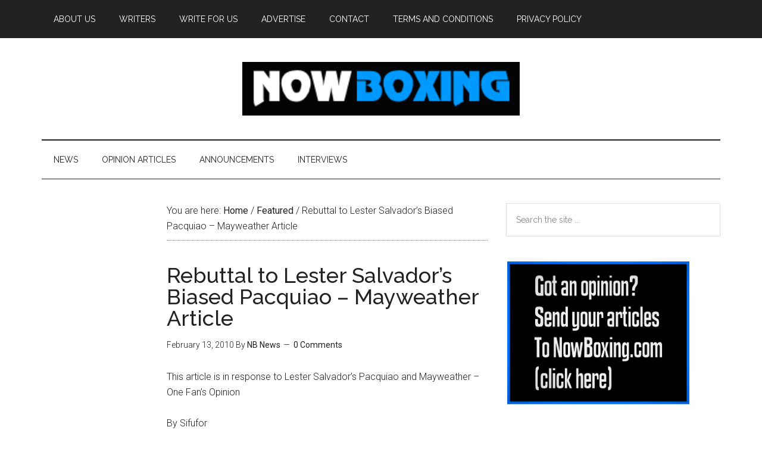

--- FILE ---
content_type: text/html; charset=UTF-8
request_url: https://www.nowboxing.com/2010/02/rebuttal-to-lestor-salvadors-biased-pacquiao-mayweather-article/8160/
body_size: 15255
content:
<!DOCTYPE html><html lang="en-US"><head ><meta charset="UTF-8" /><meta name="viewport" content="width=device-width, initial-scale=1" /><title>Rebuttal to Lester Salvador’s Biased Pacquiao &#8211; Mayweather Article</title><meta name='robots' content='max-image-preview:large' /><link rel='dns-prefetch' href='//www.nowboxing.com' /><link rel='dns-prefetch' href='//fonts.googleapis.com' /><link rel="alternate" type="application/rss+xml" title="Now Boxing &raquo; Feed" href="https://www.nowboxing.com/feed/" /><link rel="alternate" type="application/rss+xml" title="Now Boxing &raquo; Comments Feed" href="https://www.nowboxing.com/comments/feed/" /><link rel="alternate" type="application/rss+xml" title="Now Boxing &raquo; Rebuttal to Lester Salvador’s Biased Pacquiao &#8211; Mayweather Article Comments Feed" href="https://www.nowboxing.com/2010/02/rebuttal-to-lestor-salvadors-biased-pacquiao-mayweather-article/8160/feed/" /><link rel="alternate" title="oEmbed (JSON)" type="application/json+oembed" href="https://www.nowboxing.com/wp-json/oembed/1.0/embed?url=https%3A%2F%2Fwww.nowboxing.com%2F2010%2F02%2Frebuttal-to-lestor-salvadors-biased-pacquiao-mayweather-article%2F8160%2F" /><link rel="alternate" title="oEmbed (XML)" type="text/xml+oembed" href="https://www.nowboxing.com/wp-json/oembed/1.0/embed?url=https%3A%2F%2Fwww.nowboxing.com%2F2010%2F02%2Frebuttal-to-lestor-salvadors-biased-pacquiao-mayweather-article%2F8160%2F&#038;format=xml" /><link rel="canonical" href="https://www.nowboxing.com/2010/02/rebuttal-to-lestor-salvadors-biased-pacquiao-mayweather-article/8160/" /><style id='wp-img-auto-sizes-contain-inline-css' type='text/css'>img:is([sizes=auto i],[sizes^="auto," i]){contain-intrinsic-size:3000px 1500px}
/*# sourceURL=wp-img-auto-sizes-contain-inline-css */</style><link rel='stylesheet' id='magazine-pro-css' href='https://www.nowboxing.com/wp-content/cache/autoptimize/css/autoptimize_single_86b91455461a2a7698e325c8e47c82cb.css?ver=3.2.3' type='text/css' media='all' /><style id='magazine-pro-inline-css' type='text/css'>button:focus,
		button:hover,
		input[type="button"]:focus,
		input[type="button"]:hover,
		input[type="reset"]:focus,
		input[type="reset"]:hover,
		input[type="submit"]:focus,
		input[type="submit"]:hover,
		.archive-pagination li a:focus,
		.archive-pagination li a:hover,
		.archive-pagination li.active a,
		.button:focus,
		.button:hover,
		.entry-content .button:focus,
		.entry-content .button:hover,
		.home-middle a.more-link:focus,
		.home-middle a.more-link:hover,
		.home-top a.more-link:focus,
		.home-top a.more-link:hover,
		.js .content .home-middle a .entry-time,
		.js .content .home-top a .entry-time,
		.sidebar .tagcloud a:focus,
		.sidebar .tagcloud a:hover,
		.widget-area .enews-widget input[type="submit"] {
			background-color: #111110;
			color: #ffffff;
		}

		.menu-toggle:focus,
		.menu-toggle:hover,
		.nav-primary .genesis-nav-menu a:focus,
		.nav-primary .genesis-nav-menu a:hover,
		.nav-primary .sub-menu a:focus,
		.nav-primary .sub-menu a:hover,
		.nav-primary .genesis-nav-menu .current-menu-item > a,
		.nav-primary .genesis-nav-menu .sub-menu .current-menu-item > a:focus,
		.nav-primary .genesis-nav-menu .sub-menu .current-menu-item > a:hover,
		.nav-primary .genesis-nav-menu a:focus,
		.nav-primary .genesis-nav-menu a:hover,
		.nav-primary .sub-menu a:focus,
		.nav-primary .sub-menu a:hover,
		.nav-primary .genesis-nav-menu .current-menu-item > a,
		.nav-primary .sub-menu-toggle:focus,
		.nav-primary .sub-menu-toggle:hover {
			color: #111110;
		}

		@media only screen and (max-width: 840px) {
			nav.nav-primary .sub-menu-toggle:focus,
			nav.nav-primary .sub-menu-toggle:hover,
			nav.nav-primary.genesis-responsive-menu .genesis-nav-menu a:focus,
			nav.nav-primary.genesis-responsive-menu .genesis-nav-menu a:hover,
			nav.nav-primary.genesis-responsive-menu .genesis-nav-menu .sub-menu a:focus,
			nav.nav-primary.genesis-responsive-menu .genesis-nav-menu .sub-menu a:hover,
			#genesis-mobile-nav-primary:focus,
			#genesis-mobile-nav-primary:hover {
				color: #111110;
			}
		}

		


		a:focus,
		a:hover,
		.entry-content a,
		.entry-title a:focus,
		.entry-title a:hover,
		.genesis-nav-menu a:focus,
		.genesis-nav-menu a:hover,
		.genesis-nav-menu .current-menu-item > a,
		.genesis-nav-menu .sub-menu .current-menu-item > a:focus,
		.genesis-nav-menu .sub-menu .current-menu-item > a:hover,
		.menu-toggle:focus,
		.menu-toggle:hover,
		.sub-menu-toggle:focus,
		.sub-menu-toggle:hover {
			color: #0099ff;
		}
		
/*# sourceURL=magazine-pro-inline-css */</style><style id='wp-emoji-styles-inline-css' type='text/css'>img.wp-smiley, img.emoji {
		display: inline !important;
		border: none !important;
		box-shadow: none !important;
		height: 1em !important;
		width: 1em !important;
		margin: 0 0.07em !important;
		vertical-align: -0.1em !important;
		background: none !important;
		padding: 0 !important;
	}
/*# sourceURL=wp-emoji-styles-inline-css */</style><style id='wp-block-library-inline-css' type='text/css'>:root{--wp-block-synced-color:#7a00df;--wp-block-synced-color--rgb:122,0,223;--wp-bound-block-color:var(--wp-block-synced-color);--wp-editor-canvas-background:#ddd;--wp-admin-theme-color:#007cba;--wp-admin-theme-color--rgb:0,124,186;--wp-admin-theme-color-darker-10:#006ba1;--wp-admin-theme-color-darker-10--rgb:0,107,160.5;--wp-admin-theme-color-darker-20:#005a87;--wp-admin-theme-color-darker-20--rgb:0,90,135;--wp-admin-border-width-focus:2px}@media (min-resolution:192dpi){:root{--wp-admin-border-width-focus:1.5px}}.wp-element-button{cursor:pointer}:root .has-very-light-gray-background-color{background-color:#eee}:root .has-very-dark-gray-background-color{background-color:#313131}:root .has-very-light-gray-color{color:#eee}:root .has-very-dark-gray-color{color:#313131}:root .has-vivid-green-cyan-to-vivid-cyan-blue-gradient-background{background:linear-gradient(135deg,#00d084,#0693e3)}:root .has-purple-crush-gradient-background{background:linear-gradient(135deg,#34e2e4,#4721fb 50%,#ab1dfe)}:root .has-hazy-dawn-gradient-background{background:linear-gradient(135deg,#faaca8,#dad0ec)}:root .has-subdued-olive-gradient-background{background:linear-gradient(135deg,#fafae1,#67a671)}:root .has-atomic-cream-gradient-background{background:linear-gradient(135deg,#fdd79a,#004a59)}:root .has-nightshade-gradient-background{background:linear-gradient(135deg,#330968,#31cdcf)}:root .has-midnight-gradient-background{background:linear-gradient(135deg,#020381,#2874fc)}:root{--wp--preset--font-size--normal:16px;--wp--preset--font-size--huge:42px}.has-regular-font-size{font-size:1em}.has-larger-font-size{font-size:2.625em}.has-normal-font-size{font-size:var(--wp--preset--font-size--normal)}.has-huge-font-size{font-size:var(--wp--preset--font-size--huge)}.has-text-align-center{text-align:center}.has-text-align-left{text-align:left}.has-text-align-right{text-align:right}.has-fit-text{white-space:nowrap!important}#end-resizable-editor-section{display:none}.aligncenter{clear:both}.items-justified-left{justify-content:flex-start}.items-justified-center{justify-content:center}.items-justified-right{justify-content:flex-end}.items-justified-space-between{justify-content:space-between}.screen-reader-text{border:0;clip-path:inset(50%);height:1px;margin:-1px;overflow:hidden;padding:0;position:absolute;width:1px;word-wrap:normal!important}.screen-reader-text:focus{background-color:#ddd;clip-path:none;color:#444;display:block;font-size:1em;height:auto;left:5px;line-height:normal;padding:15px 23px 14px;text-decoration:none;top:5px;width:auto;z-index:100000}html :where(.has-border-color){border-style:solid}html :where([style*=border-top-color]){border-top-style:solid}html :where([style*=border-right-color]){border-right-style:solid}html :where([style*=border-bottom-color]){border-bottom-style:solid}html :where([style*=border-left-color]){border-left-style:solid}html :where([style*=border-width]){border-style:solid}html :where([style*=border-top-width]){border-top-style:solid}html :where([style*=border-right-width]){border-right-style:solid}html :where([style*=border-bottom-width]){border-bottom-style:solid}html :where([style*=border-left-width]){border-left-style:solid}html :where(img[class*=wp-image-]){height:auto;max-width:100%}:where(figure){margin:0 0 1em}html :where(.is-position-sticky){--wp-admin--admin-bar--position-offset:var(--wp-admin--admin-bar--height,0px)}@media screen and (max-width:600px){html :where(.is-position-sticky){--wp-admin--admin-bar--position-offset:0px}}

/*# sourceURL=wp-block-library-inline-css */</style><style id='global-styles-inline-css' type='text/css'>:root{--wp--preset--aspect-ratio--square: 1;--wp--preset--aspect-ratio--4-3: 4/3;--wp--preset--aspect-ratio--3-4: 3/4;--wp--preset--aspect-ratio--3-2: 3/2;--wp--preset--aspect-ratio--2-3: 2/3;--wp--preset--aspect-ratio--16-9: 16/9;--wp--preset--aspect-ratio--9-16: 9/16;--wp--preset--color--black: #000000;--wp--preset--color--cyan-bluish-gray: #abb8c3;--wp--preset--color--white: #ffffff;--wp--preset--color--pale-pink: #f78da7;--wp--preset--color--vivid-red: #cf2e2e;--wp--preset--color--luminous-vivid-orange: #ff6900;--wp--preset--color--luminous-vivid-amber: #fcb900;--wp--preset--color--light-green-cyan: #7bdcb5;--wp--preset--color--vivid-green-cyan: #00d084;--wp--preset--color--pale-cyan-blue: #8ed1fc;--wp--preset--color--vivid-cyan-blue: #0693e3;--wp--preset--color--vivid-purple: #9b51e0;--wp--preset--gradient--vivid-cyan-blue-to-vivid-purple: linear-gradient(135deg,rgb(6,147,227) 0%,rgb(155,81,224) 100%);--wp--preset--gradient--light-green-cyan-to-vivid-green-cyan: linear-gradient(135deg,rgb(122,220,180) 0%,rgb(0,208,130) 100%);--wp--preset--gradient--luminous-vivid-amber-to-luminous-vivid-orange: linear-gradient(135deg,rgb(252,185,0) 0%,rgb(255,105,0) 100%);--wp--preset--gradient--luminous-vivid-orange-to-vivid-red: linear-gradient(135deg,rgb(255,105,0) 0%,rgb(207,46,46) 100%);--wp--preset--gradient--very-light-gray-to-cyan-bluish-gray: linear-gradient(135deg,rgb(238,238,238) 0%,rgb(169,184,195) 100%);--wp--preset--gradient--cool-to-warm-spectrum: linear-gradient(135deg,rgb(74,234,220) 0%,rgb(151,120,209) 20%,rgb(207,42,186) 40%,rgb(238,44,130) 60%,rgb(251,105,98) 80%,rgb(254,248,76) 100%);--wp--preset--gradient--blush-light-purple: linear-gradient(135deg,rgb(255,206,236) 0%,rgb(152,150,240) 100%);--wp--preset--gradient--blush-bordeaux: linear-gradient(135deg,rgb(254,205,165) 0%,rgb(254,45,45) 50%,rgb(107,0,62) 100%);--wp--preset--gradient--luminous-dusk: linear-gradient(135deg,rgb(255,203,112) 0%,rgb(199,81,192) 50%,rgb(65,88,208) 100%);--wp--preset--gradient--pale-ocean: linear-gradient(135deg,rgb(255,245,203) 0%,rgb(182,227,212) 50%,rgb(51,167,181) 100%);--wp--preset--gradient--electric-grass: linear-gradient(135deg,rgb(202,248,128) 0%,rgb(113,206,126) 100%);--wp--preset--gradient--midnight: linear-gradient(135deg,rgb(2,3,129) 0%,rgb(40,116,252) 100%);--wp--preset--font-size--small: 13px;--wp--preset--font-size--medium: 20px;--wp--preset--font-size--large: 36px;--wp--preset--font-size--x-large: 42px;--wp--preset--spacing--20: 0.44rem;--wp--preset--spacing--30: 0.67rem;--wp--preset--spacing--40: 1rem;--wp--preset--spacing--50: 1.5rem;--wp--preset--spacing--60: 2.25rem;--wp--preset--spacing--70: 3.38rem;--wp--preset--spacing--80: 5.06rem;--wp--preset--shadow--natural: 6px 6px 9px rgba(0, 0, 0, 0.2);--wp--preset--shadow--deep: 12px 12px 50px rgba(0, 0, 0, 0.4);--wp--preset--shadow--sharp: 6px 6px 0px rgba(0, 0, 0, 0.2);--wp--preset--shadow--outlined: 6px 6px 0px -3px rgb(255, 255, 255), 6px 6px rgb(0, 0, 0);--wp--preset--shadow--crisp: 6px 6px 0px rgb(0, 0, 0);}:where(.is-layout-flex){gap: 0.5em;}:where(.is-layout-grid){gap: 0.5em;}body .is-layout-flex{display: flex;}.is-layout-flex{flex-wrap: wrap;align-items: center;}.is-layout-flex > :is(*, div){margin: 0;}body .is-layout-grid{display: grid;}.is-layout-grid > :is(*, div){margin: 0;}:where(.wp-block-columns.is-layout-flex){gap: 2em;}:where(.wp-block-columns.is-layout-grid){gap: 2em;}:where(.wp-block-post-template.is-layout-flex){gap: 1.25em;}:where(.wp-block-post-template.is-layout-grid){gap: 1.25em;}.has-black-color{color: var(--wp--preset--color--black) !important;}.has-cyan-bluish-gray-color{color: var(--wp--preset--color--cyan-bluish-gray) !important;}.has-white-color{color: var(--wp--preset--color--white) !important;}.has-pale-pink-color{color: var(--wp--preset--color--pale-pink) !important;}.has-vivid-red-color{color: var(--wp--preset--color--vivid-red) !important;}.has-luminous-vivid-orange-color{color: var(--wp--preset--color--luminous-vivid-orange) !important;}.has-luminous-vivid-amber-color{color: var(--wp--preset--color--luminous-vivid-amber) !important;}.has-light-green-cyan-color{color: var(--wp--preset--color--light-green-cyan) !important;}.has-vivid-green-cyan-color{color: var(--wp--preset--color--vivid-green-cyan) !important;}.has-pale-cyan-blue-color{color: var(--wp--preset--color--pale-cyan-blue) !important;}.has-vivid-cyan-blue-color{color: var(--wp--preset--color--vivid-cyan-blue) !important;}.has-vivid-purple-color{color: var(--wp--preset--color--vivid-purple) !important;}.has-black-background-color{background-color: var(--wp--preset--color--black) !important;}.has-cyan-bluish-gray-background-color{background-color: var(--wp--preset--color--cyan-bluish-gray) !important;}.has-white-background-color{background-color: var(--wp--preset--color--white) !important;}.has-pale-pink-background-color{background-color: var(--wp--preset--color--pale-pink) !important;}.has-vivid-red-background-color{background-color: var(--wp--preset--color--vivid-red) !important;}.has-luminous-vivid-orange-background-color{background-color: var(--wp--preset--color--luminous-vivid-orange) !important;}.has-luminous-vivid-amber-background-color{background-color: var(--wp--preset--color--luminous-vivid-amber) !important;}.has-light-green-cyan-background-color{background-color: var(--wp--preset--color--light-green-cyan) !important;}.has-vivid-green-cyan-background-color{background-color: var(--wp--preset--color--vivid-green-cyan) !important;}.has-pale-cyan-blue-background-color{background-color: var(--wp--preset--color--pale-cyan-blue) !important;}.has-vivid-cyan-blue-background-color{background-color: var(--wp--preset--color--vivid-cyan-blue) !important;}.has-vivid-purple-background-color{background-color: var(--wp--preset--color--vivid-purple) !important;}.has-black-border-color{border-color: var(--wp--preset--color--black) !important;}.has-cyan-bluish-gray-border-color{border-color: var(--wp--preset--color--cyan-bluish-gray) !important;}.has-white-border-color{border-color: var(--wp--preset--color--white) !important;}.has-pale-pink-border-color{border-color: var(--wp--preset--color--pale-pink) !important;}.has-vivid-red-border-color{border-color: var(--wp--preset--color--vivid-red) !important;}.has-luminous-vivid-orange-border-color{border-color: var(--wp--preset--color--luminous-vivid-orange) !important;}.has-luminous-vivid-amber-border-color{border-color: var(--wp--preset--color--luminous-vivid-amber) !important;}.has-light-green-cyan-border-color{border-color: var(--wp--preset--color--light-green-cyan) !important;}.has-vivid-green-cyan-border-color{border-color: var(--wp--preset--color--vivid-green-cyan) !important;}.has-pale-cyan-blue-border-color{border-color: var(--wp--preset--color--pale-cyan-blue) !important;}.has-vivid-cyan-blue-border-color{border-color: var(--wp--preset--color--vivid-cyan-blue) !important;}.has-vivid-purple-border-color{border-color: var(--wp--preset--color--vivid-purple) !important;}.has-vivid-cyan-blue-to-vivid-purple-gradient-background{background: var(--wp--preset--gradient--vivid-cyan-blue-to-vivid-purple) !important;}.has-light-green-cyan-to-vivid-green-cyan-gradient-background{background: var(--wp--preset--gradient--light-green-cyan-to-vivid-green-cyan) !important;}.has-luminous-vivid-amber-to-luminous-vivid-orange-gradient-background{background: var(--wp--preset--gradient--luminous-vivid-amber-to-luminous-vivid-orange) !important;}.has-luminous-vivid-orange-to-vivid-red-gradient-background{background: var(--wp--preset--gradient--luminous-vivid-orange-to-vivid-red) !important;}.has-very-light-gray-to-cyan-bluish-gray-gradient-background{background: var(--wp--preset--gradient--very-light-gray-to-cyan-bluish-gray) !important;}.has-cool-to-warm-spectrum-gradient-background{background: var(--wp--preset--gradient--cool-to-warm-spectrum) !important;}.has-blush-light-purple-gradient-background{background: var(--wp--preset--gradient--blush-light-purple) !important;}.has-blush-bordeaux-gradient-background{background: var(--wp--preset--gradient--blush-bordeaux) !important;}.has-luminous-dusk-gradient-background{background: var(--wp--preset--gradient--luminous-dusk) !important;}.has-pale-ocean-gradient-background{background: var(--wp--preset--gradient--pale-ocean) !important;}.has-electric-grass-gradient-background{background: var(--wp--preset--gradient--electric-grass) !important;}.has-midnight-gradient-background{background: var(--wp--preset--gradient--midnight) !important;}.has-small-font-size{font-size: var(--wp--preset--font-size--small) !important;}.has-medium-font-size{font-size: var(--wp--preset--font-size--medium) !important;}.has-large-font-size{font-size: var(--wp--preset--font-size--large) !important;}.has-x-large-font-size{font-size: var(--wp--preset--font-size--x-large) !important;}
/*# sourceURL=global-styles-inline-css */</style><style id='classic-theme-styles-inline-css' type='text/css'>/*! This file is auto-generated */
.wp-block-button__link{color:#fff;background-color:#32373c;border-radius:9999px;box-shadow:none;text-decoration:none;padding:calc(.667em + 2px) calc(1.333em + 2px);font-size:1.125em}.wp-block-file__button{background:#32373c;color:#fff;text-decoration:none}
/*# sourceURL=/wp-includes/css/classic-themes.min.css */</style><link rel='stylesheet' id='dashicons-css' href='https://www.nowboxing.com/wp-includes/css/dashicons.min.css?ver=ffaf6971281f4823ee7ccb6c1b0cc656' type='text/css' media='all' /><link rel='stylesheet' id='google-fonts-css' href='//fonts.googleapis.com/css?family=Roboto%3A300%2C400%7CRaleway%3A400%2C500%2C900&#038;ver=3.2.3' type='text/css' media='all' /> <script defer type="text/javascript" src="https://www.nowboxing.com/wp-includes/js/jquery/jquery.min.js?ver=3.7.1" id="jquery-core-js"></script> <script defer type="text/javascript" src="https://www.nowboxing.com/wp-includes/js/jquery/jquery-migrate.min.js?ver=3.4.1" id="jquery-migrate-js"></script> <script defer type="text/javascript" src="https://www.nowboxing.com/wp-content/cache/autoptimize/js/autoptimize_single_a49502924c800ea9228803604a7f1ed7.js?ver=1.0.0" id="magazine-entry-date-js"></script> <link rel="https://api.w.org/" href="https://www.nowboxing.com/wp-json/" /><link rel="alternate" title="JSON" type="application/json" href="https://www.nowboxing.com/wp-json/wp/v2/posts/8160" /><link rel="EditURI" type="application/rsd+xml" title="RSD" href="https://www.nowboxing.com/xmlrpc.php?rsd" /><style type="text/css">.site-title a { background: url(https://www.nowboxing.com/wp-content/uploads/Nowboxing-logo-1.png) no-repeat !important; }</style><style type="text/css">.saboxplugin-wrap{-webkit-box-sizing:border-box;-moz-box-sizing:border-box;-ms-box-sizing:border-box;box-sizing:border-box;border:1px solid #eee;width:100%;clear:both;display:block;overflow:hidden;word-wrap:break-word;position:relative}.saboxplugin-wrap .saboxplugin-gravatar{float:left;padding:0 20px 20px 20px}.saboxplugin-wrap .saboxplugin-gravatar img{max-width:100px;height:auto;border-radius:0;}.saboxplugin-wrap .saboxplugin-authorname{font-size:18px;line-height:1;margin:20px 0 0 20px;display:block}.saboxplugin-wrap .saboxplugin-authorname a{text-decoration:none}.saboxplugin-wrap .saboxplugin-authorname a:focus{outline:0}.saboxplugin-wrap .saboxplugin-desc{display:block;margin:5px 20px}.saboxplugin-wrap .saboxplugin-desc a{text-decoration:underline}.saboxplugin-wrap .saboxplugin-desc p{margin:5px 0 12px}.saboxplugin-wrap .saboxplugin-web{margin:0 20px 15px;text-align:left}.saboxplugin-wrap .sab-web-position{text-align:right}.saboxplugin-wrap .saboxplugin-web a{color:#ccc;text-decoration:none}.saboxplugin-wrap .saboxplugin-socials{position:relative;display:block;background:#fcfcfc;padding:5px;border-top:1px solid #eee}.saboxplugin-wrap .saboxplugin-socials a svg{width:20px;height:20px}.saboxplugin-wrap .saboxplugin-socials a svg .st2{fill:#fff; transform-origin:center center;}.saboxplugin-wrap .saboxplugin-socials a svg .st1{fill:rgba(0,0,0,.3)}.saboxplugin-wrap .saboxplugin-socials a:hover{opacity:.8;-webkit-transition:opacity .4s;-moz-transition:opacity .4s;-o-transition:opacity .4s;transition:opacity .4s;box-shadow:none!important;-webkit-box-shadow:none!important}.saboxplugin-wrap .saboxplugin-socials .saboxplugin-icon-color{box-shadow:none;padding:0;border:0;-webkit-transition:opacity .4s;-moz-transition:opacity .4s;-o-transition:opacity .4s;transition:opacity .4s;display:inline-block;color:#fff;font-size:0;text-decoration:inherit;margin:5px;-webkit-border-radius:0;-moz-border-radius:0;-ms-border-radius:0;-o-border-radius:0;border-radius:0;overflow:hidden}.saboxplugin-wrap .saboxplugin-socials .saboxplugin-icon-grey{text-decoration:inherit;box-shadow:none;position:relative;display:-moz-inline-stack;display:inline-block;vertical-align:middle;zoom:1;margin:10px 5px;color:#444;fill:#444}.clearfix:after,.clearfix:before{content:' ';display:table;line-height:0;clear:both}.ie7 .clearfix{zoom:1}.saboxplugin-socials.sabox-colored .saboxplugin-icon-color .sab-twitch{border-color:#38245c}.saboxplugin-socials.sabox-colored .saboxplugin-icon-color .sab-behance{border-color:#003eb0}.saboxplugin-socials.sabox-colored .saboxplugin-icon-color .sab-deviantart{border-color:#036824}.saboxplugin-socials.sabox-colored .saboxplugin-icon-color .sab-digg{border-color:#00327c}.saboxplugin-socials.sabox-colored .saboxplugin-icon-color .sab-dribbble{border-color:#ba1655}.saboxplugin-socials.sabox-colored .saboxplugin-icon-color .sab-facebook{border-color:#1e2e4f}.saboxplugin-socials.sabox-colored .saboxplugin-icon-color .sab-flickr{border-color:#003576}.saboxplugin-socials.sabox-colored .saboxplugin-icon-color .sab-github{border-color:#264874}.saboxplugin-socials.sabox-colored .saboxplugin-icon-color .sab-google{border-color:#0b51c5}.saboxplugin-socials.sabox-colored .saboxplugin-icon-color .sab-html5{border-color:#902e13}.saboxplugin-socials.sabox-colored .saboxplugin-icon-color .sab-instagram{border-color:#1630aa}.saboxplugin-socials.sabox-colored .saboxplugin-icon-color .sab-linkedin{border-color:#00344f}.saboxplugin-socials.sabox-colored .saboxplugin-icon-color .sab-pinterest{border-color:#5b040e}.saboxplugin-socials.sabox-colored .saboxplugin-icon-color .sab-reddit{border-color:#992900}.saboxplugin-socials.sabox-colored .saboxplugin-icon-color .sab-rss{border-color:#a43b0a}.saboxplugin-socials.sabox-colored .saboxplugin-icon-color .sab-sharethis{border-color:#5d8420}.saboxplugin-socials.sabox-colored .saboxplugin-icon-color .sab-soundcloud{border-color:#995200}.saboxplugin-socials.sabox-colored .saboxplugin-icon-color .sab-spotify{border-color:#0f612c}.saboxplugin-socials.sabox-colored .saboxplugin-icon-color .sab-stackoverflow{border-color:#a95009}.saboxplugin-socials.sabox-colored .saboxplugin-icon-color .sab-steam{border-color:#006388}.saboxplugin-socials.sabox-colored .saboxplugin-icon-color .sab-user_email{border-color:#b84e05}.saboxplugin-socials.sabox-colored .saboxplugin-icon-color .sab-tumblr{border-color:#10151b}.saboxplugin-socials.sabox-colored .saboxplugin-icon-color .sab-twitter{border-color:#0967a0}.saboxplugin-socials.sabox-colored .saboxplugin-icon-color .sab-vimeo{border-color:#0d7091}.saboxplugin-socials.sabox-colored .saboxplugin-icon-color .sab-windows{border-color:#003f71}.saboxplugin-socials.sabox-colored .saboxplugin-icon-color .sab-whatsapp{border-color:#003f71}.saboxplugin-socials.sabox-colored .saboxplugin-icon-color .sab-wordpress{border-color:#0f3647}.saboxplugin-socials.sabox-colored .saboxplugin-icon-color .sab-yahoo{border-color:#14002d}.saboxplugin-socials.sabox-colored .saboxplugin-icon-color .sab-youtube{border-color:#900}.saboxplugin-socials.sabox-colored .saboxplugin-icon-color .sab-xing{border-color:#000202}.saboxplugin-socials.sabox-colored .saboxplugin-icon-color .sab-mixcloud{border-color:#2475a0}.saboxplugin-socials.sabox-colored .saboxplugin-icon-color .sab-vk{border-color:#243549}.saboxplugin-socials.sabox-colored .saboxplugin-icon-color .sab-medium{border-color:#00452c}.saboxplugin-socials.sabox-colored .saboxplugin-icon-color .sab-quora{border-color:#420e00}.saboxplugin-socials.sabox-colored .saboxplugin-icon-color .sab-meetup{border-color:#9b181c}.saboxplugin-socials.sabox-colored .saboxplugin-icon-color .sab-goodreads{border-color:#000}.saboxplugin-socials.sabox-colored .saboxplugin-icon-color .sab-snapchat{border-color:#999700}.saboxplugin-socials.sabox-colored .saboxplugin-icon-color .sab-500px{border-color:#00557f}.saboxplugin-socials.sabox-colored .saboxplugin-icon-color .sab-mastodont{border-color:#185886}.sabox-plus-item{margin-bottom:20px}@media screen and (max-width:480px){.saboxplugin-wrap{text-align:center}.saboxplugin-wrap .saboxplugin-gravatar{float:none;padding:20px 0;text-align:center;margin:0 auto;display:block}.saboxplugin-wrap .saboxplugin-gravatar img{float:none;display:inline-block;display:-moz-inline-stack;vertical-align:middle;zoom:1}.saboxplugin-wrap .saboxplugin-desc{margin:0 10px 20px;text-align:center}.saboxplugin-wrap .saboxplugin-authorname{text-align:center;margin:10px 0 20px}}body .saboxplugin-authorname a,body .saboxplugin-authorname a:hover{box-shadow:none;-webkit-box-shadow:none}a.sab-profile-edit{font-size:16px!important;line-height:1!important}.sab-edit-settings a,a.sab-profile-edit{color:#0073aa!important;box-shadow:none!important;-webkit-box-shadow:none!important}.sab-edit-settings{margin-right:15px;position:absolute;right:0;z-index:2;bottom:10px;line-height:20px}.sab-edit-settings i{margin-left:5px}.saboxplugin-socials{line-height:1!important}.rtl .saboxplugin-wrap .saboxplugin-gravatar{float:right}.rtl .saboxplugin-wrap .saboxplugin-authorname{display:flex;align-items:center}.rtl .saboxplugin-wrap .saboxplugin-authorname .sab-profile-edit{margin-right:10px}.rtl .sab-edit-settings{right:auto;left:0}img.sab-custom-avatar{max-width:75px;}.saboxplugin-wrap {margin-top:0px; margin-bottom:0px; padding: 0px 0px }.saboxplugin-wrap .saboxplugin-authorname {font-size:18px; line-height:25px;}.saboxplugin-wrap .saboxplugin-desc p, .saboxplugin-wrap .saboxplugin-desc {font-size:14px !important; line-height:21px !important;}.saboxplugin-wrap .saboxplugin-web {font-size:14px;}.saboxplugin-wrap .saboxplugin-socials a svg {width:18px;height:18px;}</style><link rel="icon" href="https://www.nowboxing.com/wp-content/uploads/cropped-5a8dccb220de5c6775c873ead6ff2e43-32x32.png" sizes="32x32" /><link rel="icon" href="https://www.nowboxing.com/wp-content/uploads/cropped-5a8dccb220de5c6775c873ead6ff2e43-192x192.png" sizes="192x192" /><link rel="apple-touch-icon" href="https://www.nowboxing.com/wp-content/uploads/cropped-5a8dccb220de5c6775c873ead6ff2e43-180x180.png" /><meta name="msapplication-TileImage" content="https://www.nowboxing.com/wp-content/uploads/cropped-5a8dccb220de5c6775c873ead6ff2e43-270x270.png" /></head><body class="wp-singular post-template-default single single-post postid-8160 single-format-standard wp-theme-genesis wp-child-theme-magazine-pro custom-header header-image header-full-width sidebar-content-sidebar genesis-breadcrumbs-visible genesis-footer-widgets-visible primary-nav" itemscope itemtype="https://schema.org/WebPage"><div class="site-container"><ul class="genesis-skip-link"><li><a href="#genesis-content" class="screen-reader-shortcut"> Skip to main content</a></li><li><a href="#genesis-nav-secondary" class="screen-reader-shortcut"> Skip to secondary menu</a></li><li><a href="#genesis-sidebar-primary" class="screen-reader-shortcut"> Skip to primary sidebar</a></li><li><a href="#genesis-sidebar-secondary" class="screen-reader-shortcut"> Skip to secondary sidebar</a></li><li><a href="#genesis-footer-widgets" class="screen-reader-shortcut"> Skip to footer</a></li></ul><nav class="nav-primary" aria-label="Main" itemscope itemtype="https://schema.org/SiteNavigationElement" id="genesis-nav-primary"><div class="wrap"><ul id="menu-info" class="menu genesis-nav-menu menu-primary js-superfish"><li id="menu-item-51173" class="menu-item menu-item-type-post_type menu-item-object-page menu-item-51173"><a href="https://www.nowboxing.com/about/" itemprop="url"><span itemprop="name">About Us</span></a></li><li id="menu-item-51169" class="menu-item menu-item-type-post_type menu-item-object-page menu-item-51169"><a href="https://www.nowboxing.com/writers/" itemprop="url"><span itemprop="name">Writers</span></a></li><li id="menu-item-51171" class="menu-item menu-item-type-post_type menu-item-object-page menu-item-51171"><a href="https://www.nowboxing.com/write-for-us/" itemprop="url"><span itemprop="name">Write For Us</span></a></li><li id="menu-item-51172" class="menu-item menu-item-type-post_type menu-item-object-page menu-item-51172"><a href="https://www.nowboxing.com/advertise-here/" itemprop="url"><span itemprop="name">Advertise</span></a></li><li id="menu-item-51170" class="menu-item menu-item-type-post_type menu-item-object-page menu-item-51170"><a href="https://www.nowboxing.com/contact/" itemprop="url"><span itemprop="name">Contact</span></a></li><li id="menu-item-51168" class="menu-item menu-item-type-post_type menu-item-object-page menu-item-51168"><a href="https://www.nowboxing.com/terms-and-conditions/" itemprop="url"><span itemprop="name">Terms and Conditions</span></a></li><li id="menu-item-52033" class="menu-item menu-item-type-post_type menu-item-object-page menu-item-privacy-policy menu-item-52033"><a rel="privacy-policy" href="https://www.nowboxing.com/privacy-policy/" itemprop="url"><span itemprop="name">Privacy Policy</span></a></li></ul></div></nav><header class="site-header" itemscope itemtype="https://schema.org/WPHeader"><div class="wrap"><div class="title-area"><p class="site-title" itemprop="headline"><a href="https://www.nowboxing.com/">Now Boxing</a></p><p class="site-description" itemprop="description">Latest News and Opinions on Boxing</p></div></div></header><nav class="nav-secondary" aria-label="Secondary" id="genesis-nav-secondary" itemscope itemtype="https://schema.org/SiteNavigationElement"><div class="wrap"><ul id="menu-category" class="menu genesis-nav-menu menu-secondary js-superfish"><li id="menu-item-54691" class="menu-item menu-item-type-taxonomy menu-item-object-category menu-item-54691"><a href="https://www.nowboxing.com/news/" itemprop="url"><span itemprop="name">News</span></a></li><li id="menu-item-54693" class="menu-item menu-item-type-taxonomy menu-item-object-category current-post-ancestor current-menu-parent current-post-parent menu-item-54693"><a href="https://www.nowboxing.com/opinion-articles/" itemprop="url"><span itemprop="name">Opinion Articles</span></a></li><li id="menu-item-54694" class="menu-item menu-item-type-taxonomy menu-item-object-category menu-item-54694"><a href="https://www.nowboxing.com/announcements/" itemprop="url"><span itemprop="name">Announcements</span></a></li><li id="menu-item-54695" class="menu-item menu-item-type-taxonomy menu-item-object-category menu-item-54695"><a href="https://www.nowboxing.com/interviews/" itemprop="url"><span itemprop="name">Interviews</span></a></li></ul></div></nav><div class="site-inner"><div class="content-sidebar-wrap"><main class="content" id="genesis-content"><div class="breadcrumb" itemscope itemtype="https://schema.org/BreadcrumbList">You are here: <span class="breadcrumb-link-wrap" itemprop="itemListElement" itemscope itemtype="https://schema.org/ListItem"><a class="breadcrumb-link" href="https://www.nowboxing.com/" itemprop="item"><span class="breadcrumb-link-text-wrap" itemprop="name">Home</span></a><meta itemprop="position" content="1"></span> <span aria-label="breadcrumb separator">/</span> <span class="breadcrumb-link-wrap" itemprop="itemListElement" itemscope itemtype="https://schema.org/ListItem"><a class="breadcrumb-link" href="https://www.nowboxing.com/featured/" itemprop="item"><span class="breadcrumb-link-text-wrap" itemprop="name">Featured</span></a><meta itemprop="position" content="2"></span> <span aria-label="breadcrumb separator">/</span> Rebuttal to Lester Salvador’s Biased Pacquiao &#8211; Mayweather Article</div><article class="post-8160 post type-post status-publish format-standard category-featured category-opinion-articles category-submitted-articles entry" aria-label="Rebuttal to Lester Salvador’s Biased Pacquiao &#8211; Mayweather Article" itemscope itemtype="https://schema.org/CreativeWork"><header class="entry-header"><h1 class="entry-title" itemprop="headline">Rebuttal to Lester Salvador’s Biased Pacquiao &#8211; Mayweather Article</h1><p class="entry-meta"><time class="entry-time" itemprop="datePublished" datetime="2010-02-13T10:31:12-08:00">February 13, 2010</time> By <span class="entry-author" itemprop="author" itemscope itemtype="https://schema.org/Person"><a href="https://www.nowboxing.com/author/admin/" class="entry-author-link" rel="author" itemprop="url"><span class="entry-author-name" itemprop="name">NB News</span></a></span> <span class="entry-comments-link"><a href="https://www.nowboxing.com/2010/02/rebuttal-to-lestor-salvadors-biased-pacquiao-mayweather-article/8160/#comments"><span class="dsq-postid" data-dsqidentifier="8160 https://www.nowboxing.com/?p=8160">82 Comments</span></a></span></p></header><div class="entry-content" itemprop="text"><p>This article is in response to Lester Salvador’s Pacquiao and Mayweather – One Fan’s Opinion</p><p>By Sifufor<span id="more-8160"></span></p><p><strong><strong>Got an Opinion? Boxing Fans Submit Your Article to Nowboxing.com</strong></strong></p><p>I find your article (Lester Salvador’s <em>Pacquiao and Mayweather – One Fan’s Opinion)</em> perturbing and disappointing. While it gives honor to Mayweather, it slam bangs Pacquiao. There is no substantiation, only biased points of views. The following two statements you make aptly summarize your bias.</p><blockquote><p>“It is no secret and obvious that the hate Floyd Mayweather Jr. receives is from people who are bitter and jealous of his wealth and success. People hate seeing a man brag about his cash and cars and mansion.  People should stop being sour and work hard and be the best at what they do, instead of getting mad at guys like Mayweather who are confident and wealthy.”</p></blockquote><p>There is nothing controversial about this statement. It’s your opinion, and I respect it. However, I can’t say the same for the next statement. You imply that Pacquiao is shady:</p><blockquote><p>“Floyd earned his money the honest way and put his blood, sweat and tears into his career. Mayweather never stole cigarettes or donuts and resold them on the street, he also never took drugs and doesn’t smoke or drink he is a positive role model and lives a healthy lifestyle.”</p></blockquote><p>In this statement you take out of context the well publicized story about Pacquiao stealing cigarettes and doughnuts and selling them. You portrayed him as a shady character for doing this. Didn’t you read that he did this when he was a very young child to support his family? The story was told in the context of his hard life and what he is today as an adult- a caring person. You took what was highly commendable of Pacquiao’s childhood and twisted it to portray Pacquiao as a crook. Second, to reinforce your shady portrayal of Pacquiao, you imply that he takes drugs. This is mere echoing of Floyd Mayweather, Sr., your idol’s father, whom Pacquiao is suing for character defamation.</p><p>Both Mayweather and Pacquiao have accomplished a lot through hard work and have made huge amounts of money. Yet, where you defend Mayweather with “Floyd earned his money the honest way and put his blood, sweat and tears into his career”, without hesitance you cut Pacquiao down. Is it because of what he did to Miguel Cotto, a fellow Puerto Rican? Cotto is my second favorite fighter next to Pacquiao. Who can’t help but like him? He is very humble and gives credit where credit is due. I too am hoping that he move up to middle weight and become champion there so that he could retire on a positive note and be contented for the rest of his life. Unlike Juan Manuel Marquez, Oscar De la Hoya, and Ricky Hatton, all of whom appear to be sour puss about Pacquiao for what he did to them, Cotto indeed is a class act. Did you read where he said that, despite being badly beaten by Pacquiao, Pacquiao is the best fighter he has ever faced? Or did you trash it because it worked against your grain?</p><p>Yes, you are entitled to your opinion. However, no one has license to use opinion as a vehicle for defaming another person’s character. Floyd Mayweather, Sr. did this to Pacquiao, and Pacquiao is now suing him for slander and character defamation. I doubt very much Pacquiao will sue you. He probably won’t read your article.</p><p>While we enjoy freedom of speech, we must be sure that what we say is true or can be supported by evidence. I will now point out where I think you are walking on thin ice because you present no supporting evidence.</p><ol><li>“<em>I am still pained to see my Puerto Rican countrymen Miguel Cotto suffer unfair losses to the hands of two questionable boxers, Antonio Margarito and Manny “Pacman” Pacquiao.”</em></li></ol><p>This is an innuendo that Pacquiao was on drugs when he fought Cotto. This may be considered slander as you provide no evidence that he was on drugs but wrote on hearsay.</p><ol><li>“<em>Antonio Margarito cheated by loading his gloves against Shane Mosley and got banned for it, and now Manny Pacquiao has been accused of steroids by several boxers including </em><span style="color: #00000a;"><em>Floyd Mayweather</em></span><em>, Kermit Cintron and Paulie Malignaggi.” </em></li></ol><p>While it is correct that Pacquiao has been speculated to be using steroids, no one accused him of using steroids. You are slanting things here. The drug test imposed by Mayweather was not an accusation, but a safeguard.</p><ol><li>“<em>If Floyd fought Oscar De La Hoya at 154 lbs then Pacquiao should man up, but he already admitted he was scared to fight Yuri Foreman because he was too big for him so he chose Joshua Clottey instead.” </em></li></ol><p>Pacquiao fought and beat badly De la Hoya and Hatton, both of whom Mayweather had a hard time with. Also Pacquiao TKO’d Cotto, whom Mayweather avoided. All were bigger than he. But Yuri is 6’ tall, Pacquiao is only 5’61/2”. Pacquiao did say Yuri is too big for him. He did not admit that he was scared of him. Again, you slant things.</p><ol><li>“<em>Floyd earned his money the honest way and put his blood, sweat and tears into his career. Mayweather never stole cigarettes or donuts and resold them on the street, he also never took drugs and doesn’t smoke or drink he is a positive role model and lives a healthy lifestyle.” </em></li></ol><p>As was previously noted, this was taken out of context and wrongly implied that Pacquiao is shady and is on drugs.</p><ol><li>“<em>The man(Mayweather) has fought the best and cleaned out the 130 and 135 lbs weight classes</em>. <em>Pacquiao has never done such a thing, all Pacquiao did was fight washed up guys and hand picked champions on his way up while avoiding guys like Nate Campbell, Juan Diaz, Juan Manuel Marquez in a third fight and Timothy Bradley to just name a few. “</em></li></ol><p>What’s so funny is that this accusation of handpicked opponents is usually leveled on Mayweather, never on Pacquiao. You’ve got balls for twisting things around. Those fighters you mention were not at the time and are not now considered the top prospects for Pacquiao. What makes you think Pacquiao was avoiding them? Are you kidding? Remember, Pacquiao fought Marquez twice and knocked him down 5 times and would have won both fights had one of the judges scored the three knock down 1<sup>st</sup> round correctly, 10-6 instead of 10-7. As for Juan Diaz, Marquez\KO’d him and light-hitting Malignaggi beat him soundly in a rematch. As for Tim Bradley, he is being considered for EdwinValero’s first match as a Jr welter. Bob Arum will not let Valero fight Pacquiao without more experience at the heavier weight. What does this tell you? It tells you that Bradley is not as good as Pacquiao. Nate Campbell? Suffice to say that Bradley KO’d him</p><p>On the other hand, your so-called “washed up guys” De la Hoya, Hatton and Cotto were not considered washed up before the fights. In fact, two were the defending champions, on top of the heap. So was David Diaz, Pacquiao’s victim before them. Why do you call them”washed ups?” Just because Pacquiao destroyed them? .</p><ol><li>“<em>Pacquiao is overrated. He has never cleaned out a division and he has been spoiled with his opposition and catch weight terms.”</em></li></ol><p>Why “clean out” a division when there is opportunity to do even better? Don’t you think that after winning the WBC lightweight title from David Diaz, Pacquiao’s going up to KO Hatton in the Jr welter weight division is even a more remarkable achievement than “cleaning up” the lightweight division? Why hang around with smaller guys? Why not go head hunting with bigger guys? Pacquiao repeated this remarkable fete in the welter weight division. Don’t forget that he had already done this several times before wresting the lightweight title from David Diaz, 7 times altogether. “Cleaning up a division” is minor league compare to winning titles in seven weight divisions, each time going upwards in weight.</p><p>You say Pacquiao is overrated. You are actually talking bad not only of Pacquiao, but of all boxing authorities who do the ratings. We saw how you disregarded Cotto’s statement of how good Pacquiao is. Now we see how you disregard the astuteness of organizations such as the WBO and Ring Magazine. If Pacquiao were not good, these organizations would not have named him the fighter of the decade and the fighter of the year three times straight. I am sure Ring Magazine would not have named him the #1 P4P by a long shot. If Pacquiao were overrated, I am sure the world not be drawn to his fights. Why would his fight with Clotty in Dallas be nearing a sellout of 40,000 with more than a month to go? Why? Because Pacquiao is the most exciting fighter since Ali or Tyson. They may have to make more room in the Dallas Cowboys Stadium. Are you blind to these actualities? I don’t think so. You just don’t like Pacquiao.</p><ol><li>“Now he is taking on <span style="color: #00000a;">Joshua Clottey</span> while Floyd Mayweather Jr. is fighting a real fight against Sugar Shane Mosley. Tell me who is taking the more meaningful fight?”</li></ol><p>Again this a twisting of facts. The truth is, Mosley was not available for Pacquiao, as he was scheduled to meet Andre Berto in a title unification bout at Mandalay Bay in Las Vegas on January 30, 2010. However, Berto withdrew from the bout after eight members of his family were killed in the earthquake in Haiti. This happened after Pacquiao had already committed himself to fight Joshua Clottey, leaving Mayweather hanging. It was serendipity for Mosley who then was free to challenge Mayweather. It was not the other way around. Again, I repeat, it was Mosley who chose Mayweather; it was not Mayweather who did the choosing. In fact, after Mosley signed the contract, it took a while for Mayweather to finally sign. If he hadn’t signed, it would have been the second one in a row. He would have sealed his fate as a coward. He had no choice but to sign, as he was now under close scrutiny of every.</p><p>In conclusion, your article is full of slating and twisting of facts. It’s bound to be picked apart by others as well. I wish you luck, my friend.</p><p>Read Lester Salvador’s <a href="https://www.nowboxing.com/2010/02/pacquiao-and-mayweather-one-fans-opinion/8109/" target="_blank" rel="noopener"><em>Pacquiao and Mayweather – One Fan’s Opinion</em></a></p><p><strong>(Please refrain from leaving any Vulgar, Racist comments or they will be removed, Thank You)</strong></p><p><strong>Post your Comments in the <em>Now Boxing Forum</em> (membership is FREE)</strong></p><div class="saboxplugin-wrap" itemtype="http://schema.org/Person" itemscope itemprop="author"><div class="saboxplugin-tab"><div class="saboxplugin-gravatar"><img decoding="async" src="https://www.nowboxing.com/wp-content/uploads/nb-favicon.png" width="100"  height="100" alt="" itemprop="image"></div><div class="saboxplugin-authorname"><a href="https://www.nowboxing.com/author/admin/" class="vcard author" rel="author"><span class="fn">NB News</span></a></div><div class="saboxplugin-desc"><div itemprop="description"></div></div><div class="clearfix"></div></div></div></div><footer class="entry-footer"><p class="entry-meta"><span class="entry-categories">Filed Under: <a href="https://www.nowboxing.com/featured/" rel="category tag">Featured</a>, <a href="https://www.nowboxing.com/opinion-articles/" rel="category tag">Opinion Articles</a>, <a href="https://www.nowboxing.com/submitted-articles/" rel="category tag">Submitted Articles</a></span></p></footer></article><div id="disqus_thread"></div></main><aside class="sidebar sidebar-primary widget-area" role="complementary" aria-label="Primary Sidebar" itemscope itemtype="https://schema.org/WPSideBar" id="genesis-sidebar-primary"><h2 class="genesis-sidebar-title screen-reader-text">Primary Sidebar</h2><section id="search-3" class="widget widget_search"><div class="widget-wrap"><form class="search-form" method="get" action="https://www.nowboxing.com/" role="search" itemprop="potentialAction" itemscope itemtype="https://schema.org/SearchAction"><label class="search-form-label screen-reader-text" for="searchform-1">Search the site ...</label><input class="search-form-input" type="search" name="s" id="searchform-1" placeholder="Search the site ..." itemprop="query-input"><input class="search-form-submit" type="submit" value="Search"><meta content="https://www.nowboxing.com/?s={s}" itemprop="target"></form></div></section><section id="text-2" class="widget widget_text"><div class="widget-wrap"><div class="textwidget"><p><a href="https://www.nowboxing.com/write-for-us/" rel="nofollow"><img decoding="async" src="https://www.nowboxing.com/wp-content/uploads/submitarticle.png" /></a></p></div></div></section></aside></div><aside class="sidebar sidebar-secondary widget-area" role="complementary" aria-label="Secondary Sidebar" itemscope itemtype="https://schema.org/WPSideBar" id="genesis-sidebar-secondary"><h2 class="genesis-sidebar-title screen-reader-text">Secondary Sidebar</h2><section id="text-20" class="widget widget_text"><div class="widget-wrap"><div class="textwidget"><p><script async src="https://pagead2.googlesyndication.com/pagead/js/adsbygoogle.js"></script><br /> <br /> <ins class="adsbygoogle"
 style="display:block"
 data-ad-client="ca-pub-9781625224180999"
 data-ad-slot="6114955958"
 data-ad-format="auto"
 data-full-width-responsive="true"></ins><br /> <script>(adsbygoogle = window.adsbygoogle || []).push({});</script></p></div></div></section><section id="archives-2" class="widget widget_archive"><div class="widget-wrap"><h3 class="widgettitle widget-title">Archives</h3> <label class="screen-reader-text" for="archives-dropdown-2">Archives</label> <select id="archives-dropdown-2" name="archive-dropdown"><option value="">Select Month</option><option value='https://www.nowboxing.com/2026/01/'> January 2026</option><option value='https://www.nowboxing.com/2025/12/'> December 2025</option><option value='https://www.nowboxing.com/2025/11/'> November 2025</option><option value='https://www.nowboxing.com/2025/10/'> October 2025</option><option value='https://www.nowboxing.com/2025/09/'> September 2025</option><option value='https://www.nowboxing.com/2025/08/'> August 2025</option><option value='https://www.nowboxing.com/2025/07/'> July 2025</option><option value='https://www.nowboxing.com/2025/06/'> June 2025</option><option value='https://www.nowboxing.com/2025/05/'> May 2025</option><option value='https://www.nowboxing.com/2025/04/'> April 2025</option><option value='https://www.nowboxing.com/2025/03/'> March 2025</option><option value='https://www.nowboxing.com/2025/02/'> February 2025</option><option value='https://www.nowboxing.com/2025/01/'> January 2025</option><option value='https://www.nowboxing.com/2024/12/'> December 2024</option><option value='https://www.nowboxing.com/2024/11/'> November 2024</option><option value='https://www.nowboxing.com/2024/10/'> October 2024</option><option value='https://www.nowboxing.com/2024/09/'> September 2024</option><option value='https://www.nowboxing.com/2024/08/'> August 2024</option><option value='https://www.nowboxing.com/2024/07/'> July 2024</option><option value='https://www.nowboxing.com/2024/06/'> June 2024</option><option value='https://www.nowboxing.com/2024/05/'> May 2024</option><option value='https://www.nowboxing.com/2024/04/'> April 2024</option><option value='https://www.nowboxing.com/2024/03/'> March 2024</option><option value='https://www.nowboxing.com/2024/02/'> February 2024</option><option value='https://www.nowboxing.com/2024/01/'> January 2024</option><option value='https://www.nowboxing.com/2023/12/'> December 2023</option><option value='https://www.nowboxing.com/2023/11/'> November 2023</option><option value='https://www.nowboxing.com/2023/10/'> October 2023</option><option value='https://www.nowboxing.com/2023/09/'> September 2023</option><option value='https://www.nowboxing.com/2023/08/'> August 2023</option><option value='https://www.nowboxing.com/2023/07/'> July 2023</option><option value='https://www.nowboxing.com/2023/06/'> June 2023</option><option value='https://www.nowboxing.com/2023/05/'> May 2023</option><option value='https://www.nowboxing.com/2023/04/'> April 2023</option><option value='https://www.nowboxing.com/2023/03/'> March 2023</option><option value='https://www.nowboxing.com/2023/02/'> February 2023</option><option value='https://www.nowboxing.com/2023/01/'> January 2023</option><option value='https://www.nowboxing.com/2022/12/'> December 2022</option><option value='https://www.nowboxing.com/2022/11/'> November 2022</option><option value='https://www.nowboxing.com/2022/10/'> October 2022</option><option value='https://www.nowboxing.com/2022/09/'> September 2022</option><option value='https://www.nowboxing.com/2022/08/'> August 2022</option><option value='https://www.nowboxing.com/2022/07/'> July 2022</option><option value='https://www.nowboxing.com/2022/06/'> June 2022</option><option value='https://www.nowboxing.com/2022/05/'> May 2022</option><option value='https://www.nowboxing.com/2022/04/'> April 2022</option><option value='https://www.nowboxing.com/2022/03/'> March 2022</option><option value='https://www.nowboxing.com/2022/02/'> February 2022</option><option value='https://www.nowboxing.com/2022/01/'> January 2022</option><option value='https://www.nowboxing.com/2021/12/'> December 2021</option><option value='https://www.nowboxing.com/2021/11/'> November 2021</option><option value='https://www.nowboxing.com/2021/10/'> October 2021</option><option value='https://www.nowboxing.com/2021/09/'> September 2021</option><option value='https://www.nowboxing.com/2021/08/'> August 2021</option><option value='https://www.nowboxing.com/2021/07/'> July 2021</option><option value='https://www.nowboxing.com/2021/06/'> June 2021</option><option value='https://www.nowboxing.com/2021/05/'> May 2021</option><option value='https://www.nowboxing.com/2021/04/'> April 2021</option><option value='https://www.nowboxing.com/2021/03/'> March 2021</option><option value='https://www.nowboxing.com/2021/02/'> February 2021</option><option value='https://www.nowboxing.com/2021/01/'> January 2021</option><option value='https://www.nowboxing.com/2020/12/'> December 2020</option><option value='https://www.nowboxing.com/2020/11/'> November 2020</option><option value='https://www.nowboxing.com/2020/10/'> October 2020</option><option value='https://www.nowboxing.com/2020/09/'> September 2020</option><option value='https://www.nowboxing.com/2020/08/'> August 2020</option><option value='https://www.nowboxing.com/2020/07/'> July 2020</option><option value='https://www.nowboxing.com/2020/06/'> June 2020</option><option value='https://www.nowboxing.com/2020/05/'> May 2020</option><option value='https://www.nowboxing.com/2020/04/'> April 2020</option><option value='https://www.nowboxing.com/2020/03/'> March 2020</option><option value='https://www.nowboxing.com/2020/02/'> February 2020</option><option value='https://www.nowboxing.com/2020/01/'> January 2020</option><option value='https://www.nowboxing.com/2019/12/'> December 2019</option><option value='https://www.nowboxing.com/2019/11/'> November 2019</option><option value='https://www.nowboxing.com/2019/10/'> October 2019</option><option value='https://www.nowboxing.com/2019/09/'> September 2019</option><option value='https://www.nowboxing.com/2019/08/'> August 2019</option><option value='https://www.nowboxing.com/2019/07/'> July 2019</option><option value='https://www.nowboxing.com/2019/06/'> June 2019</option><option value='https://www.nowboxing.com/2019/05/'> May 2019</option><option value='https://www.nowboxing.com/2019/04/'> April 2019</option><option value='https://www.nowboxing.com/2019/03/'> March 2019</option><option value='https://www.nowboxing.com/2019/02/'> February 2019</option><option value='https://www.nowboxing.com/2019/01/'> January 2019</option><option value='https://www.nowboxing.com/2018/12/'> December 2018</option><option value='https://www.nowboxing.com/2018/11/'> November 2018</option><option value='https://www.nowboxing.com/2018/10/'> October 2018</option><option value='https://www.nowboxing.com/2018/09/'> September 2018</option><option value='https://www.nowboxing.com/2018/08/'> August 2018</option><option value='https://www.nowboxing.com/2018/07/'> July 2018</option><option value='https://www.nowboxing.com/2018/06/'> June 2018</option><option value='https://www.nowboxing.com/2018/05/'> May 2018</option><option value='https://www.nowboxing.com/2018/04/'> April 2018</option><option value='https://www.nowboxing.com/2018/03/'> March 2018</option><option value='https://www.nowboxing.com/2018/02/'> February 2018</option><option value='https://www.nowboxing.com/2018/01/'> January 2018</option><option value='https://www.nowboxing.com/2017/12/'> December 2017</option><option value='https://www.nowboxing.com/2017/11/'> November 2017</option><option value='https://www.nowboxing.com/2017/10/'> October 2017</option><option value='https://www.nowboxing.com/2017/09/'> September 2017</option><option value='https://www.nowboxing.com/2017/08/'> August 2017</option><option value='https://www.nowboxing.com/2017/07/'> July 2017</option><option value='https://www.nowboxing.com/2017/06/'> June 2017</option><option value='https://www.nowboxing.com/2017/05/'> May 2017</option><option value='https://www.nowboxing.com/2017/04/'> April 2017</option><option value='https://www.nowboxing.com/2017/03/'> March 2017</option><option value='https://www.nowboxing.com/2017/02/'> February 2017</option><option value='https://www.nowboxing.com/2017/01/'> January 2017</option><option value='https://www.nowboxing.com/2016/12/'> December 2016</option><option value='https://www.nowboxing.com/2016/11/'> November 2016</option><option value='https://www.nowboxing.com/2016/10/'> October 2016</option><option value='https://www.nowboxing.com/2016/09/'> September 2016</option><option value='https://www.nowboxing.com/2016/08/'> August 2016</option><option value='https://www.nowboxing.com/2016/07/'> July 2016</option><option value='https://www.nowboxing.com/2016/06/'> June 2016</option><option value='https://www.nowboxing.com/2016/05/'> May 2016</option><option value='https://www.nowboxing.com/2016/04/'> April 2016</option><option value='https://www.nowboxing.com/2016/03/'> March 2016</option><option value='https://www.nowboxing.com/2016/02/'> February 2016</option><option value='https://www.nowboxing.com/2016/01/'> January 2016</option><option value='https://www.nowboxing.com/2015/12/'> December 2015</option><option value='https://www.nowboxing.com/2015/11/'> November 2015</option><option value='https://www.nowboxing.com/2015/10/'> October 2015</option><option value='https://www.nowboxing.com/2015/09/'> September 2015</option><option value='https://www.nowboxing.com/2015/08/'> August 2015</option><option value='https://www.nowboxing.com/2015/07/'> July 2015</option><option value='https://www.nowboxing.com/2015/06/'> June 2015</option><option value='https://www.nowboxing.com/2015/05/'> May 2015</option><option value='https://www.nowboxing.com/2015/04/'> April 2015</option><option value='https://www.nowboxing.com/2015/03/'> March 2015</option><option value='https://www.nowboxing.com/2015/02/'> February 2015</option><option value='https://www.nowboxing.com/2015/01/'> January 2015</option><option value='https://www.nowboxing.com/2014/12/'> December 2014</option><option value='https://www.nowboxing.com/2014/11/'> November 2014</option><option value='https://www.nowboxing.com/2014/10/'> October 2014</option><option value='https://www.nowboxing.com/2014/09/'> September 2014</option><option value='https://www.nowboxing.com/2014/08/'> August 2014</option><option value='https://www.nowboxing.com/2014/07/'> July 2014</option><option value='https://www.nowboxing.com/2014/06/'> June 2014</option><option value='https://www.nowboxing.com/2014/05/'> May 2014</option><option value='https://www.nowboxing.com/2014/04/'> April 2014</option><option value='https://www.nowboxing.com/2014/03/'> March 2014</option><option value='https://www.nowboxing.com/2014/02/'> February 2014</option><option value='https://www.nowboxing.com/2014/01/'> January 2014</option><option value='https://www.nowboxing.com/2013/12/'> December 2013</option><option value='https://www.nowboxing.com/2013/11/'> November 2013</option><option value='https://www.nowboxing.com/2013/10/'> October 2013</option><option value='https://www.nowboxing.com/2013/09/'> September 2013</option><option value='https://www.nowboxing.com/2013/08/'> August 2013</option><option value='https://www.nowboxing.com/2013/07/'> July 2013</option><option value='https://www.nowboxing.com/2013/06/'> June 2013</option><option value='https://www.nowboxing.com/2013/05/'> May 2013</option><option value='https://www.nowboxing.com/2013/04/'> April 2013</option><option value='https://www.nowboxing.com/2013/03/'> March 2013</option><option value='https://www.nowboxing.com/2013/02/'> February 2013</option><option value='https://www.nowboxing.com/2013/01/'> January 2013</option><option value='https://www.nowboxing.com/2012/12/'> December 2012</option><option value='https://www.nowboxing.com/2012/11/'> November 2012</option><option value='https://www.nowboxing.com/2012/10/'> October 2012</option><option value='https://www.nowboxing.com/2012/09/'> September 2012</option><option value='https://www.nowboxing.com/2012/08/'> August 2012</option><option value='https://www.nowboxing.com/2012/07/'> July 2012</option><option value='https://www.nowboxing.com/2012/06/'> June 2012</option><option value='https://www.nowboxing.com/2012/05/'> May 2012</option><option value='https://www.nowboxing.com/2012/04/'> April 2012</option><option value='https://www.nowboxing.com/2012/03/'> March 2012</option><option value='https://www.nowboxing.com/2012/02/'> February 2012</option><option value='https://www.nowboxing.com/2012/01/'> January 2012</option><option value='https://www.nowboxing.com/2011/12/'> December 2011</option><option value='https://www.nowboxing.com/2011/11/'> November 2011</option><option value='https://www.nowboxing.com/2011/10/'> October 2011</option><option value='https://www.nowboxing.com/2011/09/'> September 2011</option><option value='https://www.nowboxing.com/2011/08/'> August 2011</option><option value='https://www.nowboxing.com/2011/07/'> July 2011</option><option value='https://www.nowboxing.com/2011/06/'> June 2011</option><option value='https://www.nowboxing.com/2011/05/'> May 2011</option><option value='https://www.nowboxing.com/2011/04/'> April 2011</option><option value='https://www.nowboxing.com/2011/03/'> March 2011</option><option value='https://www.nowboxing.com/2011/02/'> February 2011</option><option value='https://www.nowboxing.com/2011/01/'> January 2011</option><option value='https://www.nowboxing.com/2010/12/'> December 2010</option><option value='https://www.nowboxing.com/2010/11/'> November 2010</option><option value='https://www.nowboxing.com/2010/10/'> October 2010</option><option value='https://www.nowboxing.com/2010/09/'> September 2010</option><option value='https://www.nowboxing.com/2010/08/'> August 2010</option><option value='https://www.nowboxing.com/2010/07/'> July 2010</option><option value='https://www.nowboxing.com/2010/06/'> June 2010</option><option value='https://www.nowboxing.com/2010/05/'> May 2010</option><option value='https://www.nowboxing.com/2010/04/'> April 2010</option><option value='https://www.nowboxing.com/2010/03/'> March 2010</option><option value='https://www.nowboxing.com/2010/02/'> February 2010</option><option value='https://www.nowboxing.com/2010/01/'> January 2010</option><option value='https://www.nowboxing.com/2009/12/'> December 2009</option><option value='https://www.nowboxing.com/2009/11/'> November 2009</option><option value='https://www.nowboxing.com/2009/10/'> October 2009</option><option value='https://www.nowboxing.com/2009/09/'> September 2009</option><option value='https://www.nowboxing.com/2009/08/'> August 2009</option><option value='https://www.nowboxing.com/2009/07/'> July 2009</option><option value='https://www.nowboxing.com/2009/06/'> June 2009</option><option value='https://www.nowboxing.com/2009/05/'> May 2009</option><option value='https://www.nowboxing.com/2009/04/'> April 2009</option><option value='https://www.nowboxing.com/2009/03/'> March 2009</option><option value='https://www.nowboxing.com/2009/02/'> February 2009</option><option value='https://www.nowboxing.com/2009/01/'> January 2009</option><option value='https://www.nowboxing.com/2008/12/'> December 2008</option><option value='https://www.nowboxing.com/2008/11/'> November 2008</option><option value='https://www.nowboxing.com/2008/10/'> October 2008</option><option value='https://www.nowboxing.com/2008/09/'> September 2008</option> </select> <script defer src="[data-uri]"></script> </div></section><section id="search-2" class="widget widget_search"><div class="widget-wrap"><h3 class="widgettitle widget-title">Search</h3><form class="search-form" method="get" action="https://www.nowboxing.com/" role="search" itemprop="potentialAction" itemscope itemtype="https://schema.org/SearchAction"><label class="search-form-label screen-reader-text" for="searchform-2">Search the site ...</label><input class="search-form-input" type="search" name="s" id="searchform-2" placeholder="Search the site ..." itemprop="query-input"><input class="search-form-submit" type="submit" value="Search"><meta content="https://www.nowboxing.com/?s={s}" itemprop="target"></form></div></section></aside></div><div class="footer-widgets" id="genesis-footer-widgets"><h2 class="genesis-sidebar-title screen-reader-text">Footer</h2><div class="wrap"><div class="widget-area footer-widgets-1 footer-widget-area"><section id="text-8" class="widget widget_text"><div class="widget-wrap"><div class="textwidget"><p><script async src="//pagead2.googlesyndication.com/pagead/js/adsbygoogle.js"></script><br /> <br /> <ins class="adsbygoogle" style="display: block;" data-ad-client="ca-pub-9781625224180999" data-ad-slot="6951345723" data-ad-format="link"></ins><br /> <script>(adsbygoogle = window.adsbygoogle || []).push({});</script></p></div></div></section></div></div></div><footer class="site-footer" itemscope itemtype="https://schema.org/WPFooter"><div class="wrap"><p>Copyright &#xA9;&nbsp;2026 Nowboxing.com</p></div></footer></div><script type="speculationrules">{"prefetch":[{"source":"document","where":{"and":[{"href_matches":"/*"},{"not":{"href_matches":["/wp-*.php","/wp-admin/*","/wp-content/uploads/*","/wp-content/*","/wp-content/plugins/*","/wp-content/themes/magazine-pro/*","/wp-content/themes/genesis/*","/*\\?(.+)"]}},{"not":{"selector_matches":"a[rel~=\"nofollow\"]"}},{"not":{"selector_matches":".no-prefetch, .no-prefetch a"}}]},"eagerness":"conservative"}]}</script> <script defer id="disqus_count-js-extra" src="[data-uri]"></script> <script defer type="text/javascript" src="https://www.nowboxing.com/wp-content/cache/autoptimize/js/autoptimize_single_b460f3e81ba63bfac78933670036ac69.js?ver=3.1.4" id="disqus_count-js"></script> <script defer id="disqus_embed-js-extra" src="[data-uri]"></script> <script defer type="text/javascript" src="https://www.nowboxing.com/wp-content/cache/autoptimize/js/autoptimize_single_8126a8ac12a464487a7dc1616faa2536.js?ver=3.1.4" id="disqus_embed-js"></script> <script defer type="text/javascript" src="https://www.nowboxing.com/wp-includes/js/comment-reply.min.js?ver=ffaf6971281f4823ee7ccb6c1b0cc656" id="comment-reply-js" data-wp-strategy="async" fetchpriority="low"></script> <script defer type="text/javascript" src="https://www.nowboxing.com/wp-includes/js/hoverIntent.min.js?ver=1.10.2" id="hoverIntent-js"></script> <script defer type="text/javascript" src="https://www.nowboxing.com/wp-content/themes/genesis/lib/js/menu/superfish.min.js?ver=1.7.10" id="superfish-js"></script> <script defer type="text/javascript" src="https://www.nowboxing.com/wp-content/themes/genesis/lib/js/menu/superfish.args.min.js?ver=3.6.1" id="superfish-args-js"></script> <script defer type="text/javascript" src="https://www.nowboxing.com/wp-content/themes/genesis/lib/js/skip-links.min.js?ver=3.6.1" id="skip-links-js"></script> <script defer id="magazine-responsive-menu-js-extra" src="[data-uri]"></script> <script defer type="text/javascript" src="https://www.nowboxing.com/wp-content/themes/magazine-pro/js/responsive-menus.min.js?ver=3.2.3" id="magazine-responsive-menu-js"></script> <script id="wp-emoji-settings" type="application/json">{"baseUrl":"https://s.w.org/images/core/emoji/17.0.2/72x72/","ext":".png","svgUrl":"https://s.w.org/images/core/emoji/17.0.2/svg/","svgExt":".svg","source":{"concatemoji":"https://www.nowboxing.com/wp-includes/js/wp-emoji-release.min.js?ver=ffaf6971281f4823ee7ccb6c1b0cc656"}}</script> <script type="module">/*! This file is auto-generated */
const a=JSON.parse(document.getElementById("wp-emoji-settings").textContent),o=(window._wpemojiSettings=a,"wpEmojiSettingsSupports"),s=["flag","emoji"];function i(e){try{var t={supportTests:e,timestamp:(new Date).valueOf()};sessionStorage.setItem(o,JSON.stringify(t))}catch(e){}}function c(e,t,n){e.clearRect(0,0,e.canvas.width,e.canvas.height),e.fillText(t,0,0);t=new Uint32Array(e.getImageData(0,0,e.canvas.width,e.canvas.height).data);e.clearRect(0,0,e.canvas.width,e.canvas.height),e.fillText(n,0,0);const a=new Uint32Array(e.getImageData(0,0,e.canvas.width,e.canvas.height).data);return t.every((e,t)=>e===a[t])}function p(e,t){e.clearRect(0,0,e.canvas.width,e.canvas.height),e.fillText(t,0,0);var n=e.getImageData(16,16,1,1);for(let e=0;e<n.data.length;e++)if(0!==n.data[e])return!1;return!0}function u(e,t,n,a){switch(t){case"flag":return n(e,"\ud83c\udff3\ufe0f\u200d\u26a7\ufe0f","\ud83c\udff3\ufe0f\u200b\u26a7\ufe0f")?!1:!n(e,"\ud83c\udde8\ud83c\uddf6","\ud83c\udde8\u200b\ud83c\uddf6")&&!n(e,"\ud83c\udff4\udb40\udc67\udb40\udc62\udb40\udc65\udb40\udc6e\udb40\udc67\udb40\udc7f","\ud83c\udff4\u200b\udb40\udc67\u200b\udb40\udc62\u200b\udb40\udc65\u200b\udb40\udc6e\u200b\udb40\udc67\u200b\udb40\udc7f");case"emoji":return!a(e,"\ud83e\u1fac8")}return!1}function f(e,t,n,a){let r;const o=(r="undefined"!=typeof WorkerGlobalScope&&self instanceof WorkerGlobalScope?new OffscreenCanvas(300,150):document.createElement("canvas")).getContext("2d",{willReadFrequently:!0}),s=(o.textBaseline="top",o.font="600 32px Arial",{});return e.forEach(e=>{s[e]=t(o,e,n,a)}),s}function r(e){var t=document.createElement("script");t.src=e,t.defer=!0,document.head.appendChild(t)}a.supports={everything:!0,everythingExceptFlag:!0},new Promise(t=>{let n=function(){try{var e=JSON.parse(sessionStorage.getItem(o));if("object"==typeof e&&"number"==typeof e.timestamp&&(new Date).valueOf()<e.timestamp+604800&&"object"==typeof e.supportTests)return e.supportTests}catch(e){}return null}();if(!n){if("undefined"!=typeof Worker&&"undefined"!=typeof OffscreenCanvas&&"undefined"!=typeof URL&&URL.createObjectURL&&"undefined"!=typeof Blob)try{var e="postMessage("+f.toString()+"("+[JSON.stringify(s),u.toString(),c.toString(),p.toString()].join(",")+"));",a=new Blob([e],{type:"text/javascript"});const r=new Worker(URL.createObjectURL(a),{name:"wpTestEmojiSupports"});return void(r.onmessage=e=>{i(n=e.data),r.terminate(),t(n)})}catch(e){}i(n=f(s,u,c,p))}t(n)}).then(e=>{for(const n in e)a.supports[n]=e[n],a.supports.everything=a.supports.everything&&a.supports[n],"flag"!==n&&(a.supports.everythingExceptFlag=a.supports.everythingExceptFlag&&a.supports[n]);var t;a.supports.everythingExceptFlag=a.supports.everythingExceptFlag&&!a.supports.flag,a.supports.everything||((t=a.source||{}).concatemoji?r(t.concatemoji):t.wpemoji&&t.twemoji&&(r(t.twemoji),r(t.wpemoji)))});
//# sourceURL=https://www.nowboxing.com/wp-includes/js/wp-emoji-loader.min.js</script> </body></html> 

--- FILE ---
content_type: text/html; charset=utf-8
request_url: https://www.google.com/recaptcha/api2/aframe
body_size: 268
content:
<!DOCTYPE HTML><html><head><meta http-equiv="content-type" content="text/html; charset=UTF-8"></head><body><script nonce="CHtNkN8phd6B-FsIx63qzg">/** Anti-fraud and anti-abuse applications only. See google.com/recaptcha */ try{var clients={'sodar':'https://pagead2.googlesyndication.com/pagead/sodar?'};window.addEventListener("message",function(a){try{if(a.source===window.parent){var b=JSON.parse(a.data);var c=clients[b['id']];if(c){var d=document.createElement('img');d.src=c+b['params']+'&rc='+(localStorage.getItem("rc::a")?sessionStorage.getItem("rc::b"):"");window.document.body.appendChild(d);sessionStorage.setItem("rc::e",parseInt(sessionStorage.getItem("rc::e")||0)+1);localStorage.setItem("rc::h",'1769379075431');}}}catch(b){}});window.parent.postMessage("_grecaptcha_ready", "*");}catch(b){}</script></body></html>